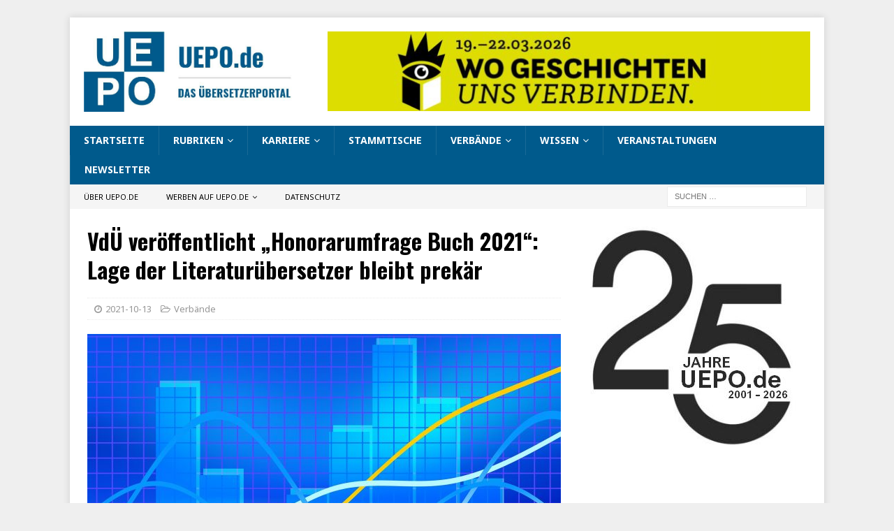

--- FILE ---
content_type: text/html; charset=UTF-8
request_url: https://uepo.de/2021/10/13/vdue-veroeffentlicht-honorarumfrage-buch-2021-lage-der-literaturuebersetzer-bleibt-prekaer/
body_size: 14785
content:
<!DOCTYPE html>
<html class="no-js mh-one-sb" lang="de">
<head>
<meta charset="UTF-8">
<meta name="viewport" content="width=device-width, initial-scale=1.0">
<link rel="profile" href="http://gmpg.org/xfn/11" />
<title>VdÜ veröffentlicht „Honorarumfrage Buch 2021“: Lage der Literaturübersetzer bleibt prekär &#8211; UEPO.de</title>
<meta name='robots' content='max-image-preview:large' />
<link rel='dns-prefetch' href='//fonts.googleapis.com' />
<link rel="alternate" type="application/rss+xml" title="UEPO.de &raquo; Feed" href="https://uepo.de/feed/" />
<link rel="alternate" type="application/rss+xml" title="UEPO.de &raquo; Kommentar-Feed" href="https://uepo.de/comments/feed/" />
<link rel="alternate" title="oEmbed (JSON)" type="application/json+oembed" href="https://uepo.de/wp-json/oembed/1.0/embed?url=https%3A%2F%2Fuepo.de%2F2021%2F10%2F13%2Fvdue-veroeffentlicht-honorarumfrage-buch-2021-lage-der-literaturuebersetzer-bleibt-prekaer%2F" />
<link rel="alternate" title="oEmbed (XML)" type="text/xml+oembed" href="https://uepo.de/wp-json/oembed/1.0/embed?url=https%3A%2F%2Fuepo.de%2F2021%2F10%2F13%2Fvdue-veroeffentlicht-honorarumfrage-buch-2021-lage-der-literaturuebersetzer-bleibt-prekaer%2F&#038;format=xml" />
<style id='wp-img-auto-sizes-contain-inline-css' type='text/css'>
img:is([sizes=auto i],[sizes^="auto," i]){contain-intrinsic-size:3000px 1500px}
/*# sourceURL=wp-img-auto-sizes-contain-inline-css */
</style>
<style id='wp-emoji-styles-inline-css' type='text/css'>

	img.wp-smiley, img.emoji {
		display: inline !important;
		border: none !important;
		box-shadow: none !important;
		height: 1em !important;
		width: 1em !important;
		margin: 0 0.07em !important;
		vertical-align: -0.1em !important;
		background: none !important;
		padding: 0 !important;
	}
/*# sourceURL=wp-emoji-styles-inline-css */
</style>
<style id='wp-block-library-inline-css' type='text/css'>
:root{--wp-block-synced-color:#7a00df;--wp-block-synced-color--rgb:122,0,223;--wp-bound-block-color:var(--wp-block-synced-color);--wp-editor-canvas-background:#ddd;--wp-admin-theme-color:#007cba;--wp-admin-theme-color--rgb:0,124,186;--wp-admin-theme-color-darker-10:#006ba1;--wp-admin-theme-color-darker-10--rgb:0,107,160.5;--wp-admin-theme-color-darker-20:#005a87;--wp-admin-theme-color-darker-20--rgb:0,90,135;--wp-admin-border-width-focus:2px}@media (min-resolution:192dpi){:root{--wp-admin-border-width-focus:1.5px}}.wp-element-button{cursor:pointer}:root .has-very-light-gray-background-color{background-color:#eee}:root .has-very-dark-gray-background-color{background-color:#313131}:root .has-very-light-gray-color{color:#eee}:root .has-very-dark-gray-color{color:#313131}:root .has-vivid-green-cyan-to-vivid-cyan-blue-gradient-background{background:linear-gradient(135deg,#00d084,#0693e3)}:root .has-purple-crush-gradient-background{background:linear-gradient(135deg,#34e2e4,#4721fb 50%,#ab1dfe)}:root .has-hazy-dawn-gradient-background{background:linear-gradient(135deg,#faaca8,#dad0ec)}:root .has-subdued-olive-gradient-background{background:linear-gradient(135deg,#fafae1,#67a671)}:root .has-atomic-cream-gradient-background{background:linear-gradient(135deg,#fdd79a,#004a59)}:root .has-nightshade-gradient-background{background:linear-gradient(135deg,#330968,#31cdcf)}:root .has-midnight-gradient-background{background:linear-gradient(135deg,#020381,#2874fc)}:root{--wp--preset--font-size--normal:16px;--wp--preset--font-size--huge:42px}.has-regular-font-size{font-size:1em}.has-larger-font-size{font-size:2.625em}.has-normal-font-size{font-size:var(--wp--preset--font-size--normal)}.has-huge-font-size{font-size:var(--wp--preset--font-size--huge)}.has-text-align-center{text-align:center}.has-text-align-left{text-align:left}.has-text-align-right{text-align:right}.has-fit-text{white-space:nowrap!important}#end-resizable-editor-section{display:none}.aligncenter{clear:both}.items-justified-left{justify-content:flex-start}.items-justified-center{justify-content:center}.items-justified-right{justify-content:flex-end}.items-justified-space-between{justify-content:space-between}.screen-reader-text{border:0;clip-path:inset(50%);height:1px;margin:-1px;overflow:hidden;padding:0;position:absolute;width:1px;word-wrap:normal!important}.screen-reader-text:focus{background-color:#ddd;clip-path:none;color:#444;display:block;font-size:1em;height:auto;left:5px;line-height:normal;padding:15px 23px 14px;text-decoration:none;top:5px;width:auto;z-index:100000}html :where(.has-border-color){border-style:solid}html :where([style*=border-top-color]){border-top-style:solid}html :where([style*=border-right-color]){border-right-style:solid}html :where([style*=border-bottom-color]){border-bottom-style:solid}html :where([style*=border-left-color]){border-left-style:solid}html :where([style*=border-width]){border-style:solid}html :where([style*=border-top-width]){border-top-style:solid}html :where([style*=border-right-width]){border-right-style:solid}html :where([style*=border-bottom-width]){border-bottom-style:solid}html :where([style*=border-left-width]){border-left-style:solid}html :where(img[class*=wp-image-]){height:auto;max-width:100%}:where(figure){margin:0 0 1em}html :where(.is-position-sticky){--wp-admin--admin-bar--position-offset:var(--wp-admin--admin-bar--height,0px)}@media screen and (max-width:600px){html :where(.is-position-sticky){--wp-admin--admin-bar--position-offset:0px}}

/*# sourceURL=wp-block-library-inline-css */
</style><style id='global-styles-inline-css' type='text/css'>
:root{--wp--preset--aspect-ratio--square: 1;--wp--preset--aspect-ratio--4-3: 4/3;--wp--preset--aspect-ratio--3-4: 3/4;--wp--preset--aspect-ratio--3-2: 3/2;--wp--preset--aspect-ratio--2-3: 2/3;--wp--preset--aspect-ratio--16-9: 16/9;--wp--preset--aspect-ratio--9-16: 9/16;--wp--preset--color--black: #000000;--wp--preset--color--cyan-bluish-gray: #abb8c3;--wp--preset--color--white: #ffffff;--wp--preset--color--pale-pink: #f78da7;--wp--preset--color--vivid-red: #cf2e2e;--wp--preset--color--luminous-vivid-orange: #ff6900;--wp--preset--color--luminous-vivid-amber: #fcb900;--wp--preset--color--light-green-cyan: #7bdcb5;--wp--preset--color--vivid-green-cyan: #00d084;--wp--preset--color--pale-cyan-blue: #8ed1fc;--wp--preset--color--vivid-cyan-blue: #0693e3;--wp--preset--color--vivid-purple: #9b51e0;--wp--preset--gradient--vivid-cyan-blue-to-vivid-purple: linear-gradient(135deg,rgb(6,147,227) 0%,rgb(155,81,224) 100%);--wp--preset--gradient--light-green-cyan-to-vivid-green-cyan: linear-gradient(135deg,rgb(122,220,180) 0%,rgb(0,208,130) 100%);--wp--preset--gradient--luminous-vivid-amber-to-luminous-vivid-orange: linear-gradient(135deg,rgb(252,185,0) 0%,rgb(255,105,0) 100%);--wp--preset--gradient--luminous-vivid-orange-to-vivid-red: linear-gradient(135deg,rgb(255,105,0) 0%,rgb(207,46,46) 100%);--wp--preset--gradient--very-light-gray-to-cyan-bluish-gray: linear-gradient(135deg,rgb(238,238,238) 0%,rgb(169,184,195) 100%);--wp--preset--gradient--cool-to-warm-spectrum: linear-gradient(135deg,rgb(74,234,220) 0%,rgb(151,120,209) 20%,rgb(207,42,186) 40%,rgb(238,44,130) 60%,rgb(251,105,98) 80%,rgb(254,248,76) 100%);--wp--preset--gradient--blush-light-purple: linear-gradient(135deg,rgb(255,206,236) 0%,rgb(152,150,240) 100%);--wp--preset--gradient--blush-bordeaux: linear-gradient(135deg,rgb(254,205,165) 0%,rgb(254,45,45) 50%,rgb(107,0,62) 100%);--wp--preset--gradient--luminous-dusk: linear-gradient(135deg,rgb(255,203,112) 0%,rgb(199,81,192) 50%,rgb(65,88,208) 100%);--wp--preset--gradient--pale-ocean: linear-gradient(135deg,rgb(255,245,203) 0%,rgb(182,227,212) 50%,rgb(51,167,181) 100%);--wp--preset--gradient--electric-grass: linear-gradient(135deg,rgb(202,248,128) 0%,rgb(113,206,126) 100%);--wp--preset--gradient--midnight: linear-gradient(135deg,rgb(2,3,129) 0%,rgb(40,116,252) 100%);--wp--preset--font-size--small: 13px;--wp--preset--font-size--medium: 20px;--wp--preset--font-size--large: 36px;--wp--preset--font-size--x-large: 42px;--wp--preset--spacing--20: 0.44rem;--wp--preset--spacing--30: 0.67rem;--wp--preset--spacing--40: 1rem;--wp--preset--spacing--50: 1.5rem;--wp--preset--spacing--60: 2.25rem;--wp--preset--spacing--70: 3.38rem;--wp--preset--spacing--80: 5.06rem;--wp--preset--shadow--natural: 6px 6px 9px rgba(0, 0, 0, 0.2);--wp--preset--shadow--deep: 12px 12px 50px rgba(0, 0, 0, 0.4);--wp--preset--shadow--sharp: 6px 6px 0px rgba(0, 0, 0, 0.2);--wp--preset--shadow--outlined: 6px 6px 0px -3px rgb(255, 255, 255), 6px 6px rgb(0, 0, 0);--wp--preset--shadow--crisp: 6px 6px 0px rgb(0, 0, 0);}:where(.is-layout-flex){gap: 0.5em;}:where(.is-layout-grid){gap: 0.5em;}body .is-layout-flex{display: flex;}.is-layout-flex{flex-wrap: wrap;align-items: center;}.is-layout-flex > :is(*, div){margin: 0;}body .is-layout-grid{display: grid;}.is-layout-grid > :is(*, div){margin: 0;}:where(.wp-block-columns.is-layout-flex){gap: 2em;}:where(.wp-block-columns.is-layout-grid){gap: 2em;}:where(.wp-block-post-template.is-layout-flex){gap: 1.25em;}:where(.wp-block-post-template.is-layout-grid){gap: 1.25em;}.has-black-color{color: var(--wp--preset--color--black) !important;}.has-cyan-bluish-gray-color{color: var(--wp--preset--color--cyan-bluish-gray) !important;}.has-white-color{color: var(--wp--preset--color--white) !important;}.has-pale-pink-color{color: var(--wp--preset--color--pale-pink) !important;}.has-vivid-red-color{color: var(--wp--preset--color--vivid-red) !important;}.has-luminous-vivid-orange-color{color: var(--wp--preset--color--luminous-vivid-orange) !important;}.has-luminous-vivid-amber-color{color: var(--wp--preset--color--luminous-vivid-amber) !important;}.has-light-green-cyan-color{color: var(--wp--preset--color--light-green-cyan) !important;}.has-vivid-green-cyan-color{color: var(--wp--preset--color--vivid-green-cyan) !important;}.has-pale-cyan-blue-color{color: var(--wp--preset--color--pale-cyan-blue) !important;}.has-vivid-cyan-blue-color{color: var(--wp--preset--color--vivid-cyan-blue) !important;}.has-vivid-purple-color{color: var(--wp--preset--color--vivid-purple) !important;}.has-black-background-color{background-color: var(--wp--preset--color--black) !important;}.has-cyan-bluish-gray-background-color{background-color: var(--wp--preset--color--cyan-bluish-gray) !important;}.has-white-background-color{background-color: var(--wp--preset--color--white) !important;}.has-pale-pink-background-color{background-color: var(--wp--preset--color--pale-pink) !important;}.has-vivid-red-background-color{background-color: var(--wp--preset--color--vivid-red) !important;}.has-luminous-vivid-orange-background-color{background-color: var(--wp--preset--color--luminous-vivid-orange) !important;}.has-luminous-vivid-amber-background-color{background-color: var(--wp--preset--color--luminous-vivid-amber) !important;}.has-light-green-cyan-background-color{background-color: var(--wp--preset--color--light-green-cyan) !important;}.has-vivid-green-cyan-background-color{background-color: var(--wp--preset--color--vivid-green-cyan) !important;}.has-pale-cyan-blue-background-color{background-color: var(--wp--preset--color--pale-cyan-blue) !important;}.has-vivid-cyan-blue-background-color{background-color: var(--wp--preset--color--vivid-cyan-blue) !important;}.has-vivid-purple-background-color{background-color: var(--wp--preset--color--vivid-purple) !important;}.has-black-border-color{border-color: var(--wp--preset--color--black) !important;}.has-cyan-bluish-gray-border-color{border-color: var(--wp--preset--color--cyan-bluish-gray) !important;}.has-white-border-color{border-color: var(--wp--preset--color--white) !important;}.has-pale-pink-border-color{border-color: var(--wp--preset--color--pale-pink) !important;}.has-vivid-red-border-color{border-color: var(--wp--preset--color--vivid-red) !important;}.has-luminous-vivid-orange-border-color{border-color: var(--wp--preset--color--luminous-vivid-orange) !important;}.has-luminous-vivid-amber-border-color{border-color: var(--wp--preset--color--luminous-vivid-amber) !important;}.has-light-green-cyan-border-color{border-color: var(--wp--preset--color--light-green-cyan) !important;}.has-vivid-green-cyan-border-color{border-color: var(--wp--preset--color--vivid-green-cyan) !important;}.has-pale-cyan-blue-border-color{border-color: var(--wp--preset--color--pale-cyan-blue) !important;}.has-vivid-cyan-blue-border-color{border-color: var(--wp--preset--color--vivid-cyan-blue) !important;}.has-vivid-purple-border-color{border-color: var(--wp--preset--color--vivid-purple) !important;}.has-vivid-cyan-blue-to-vivid-purple-gradient-background{background: var(--wp--preset--gradient--vivid-cyan-blue-to-vivid-purple) !important;}.has-light-green-cyan-to-vivid-green-cyan-gradient-background{background: var(--wp--preset--gradient--light-green-cyan-to-vivid-green-cyan) !important;}.has-luminous-vivid-amber-to-luminous-vivid-orange-gradient-background{background: var(--wp--preset--gradient--luminous-vivid-amber-to-luminous-vivid-orange) !important;}.has-luminous-vivid-orange-to-vivid-red-gradient-background{background: var(--wp--preset--gradient--luminous-vivid-orange-to-vivid-red) !important;}.has-very-light-gray-to-cyan-bluish-gray-gradient-background{background: var(--wp--preset--gradient--very-light-gray-to-cyan-bluish-gray) !important;}.has-cool-to-warm-spectrum-gradient-background{background: var(--wp--preset--gradient--cool-to-warm-spectrum) !important;}.has-blush-light-purple-gradient-background{background: var(--wp--preset--gradient--blush-light-purple) !important;}.has-blush-bordeaux-gradient-background{background: var(--wp--preset--gradient--blush-bordeaux) !important;}.has-luminous-dusk-gradient-background{background: var(--wp--preset--gradient--luminous-dusk) !important;}.has-pale-ocean-gradient-background{background: var(--wp--preset--gradient--pale-ocean) !important;}.has-electric-grass-gradient-background{background: var(--wp--preset--gradient--electric-grass) !important;}.has-midnight-gradient-background{background: var(--wp--preset--gradient--midnight) !important;}.has-small-font-size{font-size: var(--wp--preset--font-size--small) !important;}.has-medium-font-size{font-size: var(--wp--preset--font-size--medium) !important;}.has-large-font-size{font-size: var(--wp--preset--font-size--large) !important;}.has-x-large-font-size{font-size: var(--wp--preset--font-size--x-large) !important;}
/*# sourceURL=global-styles-inline-css */
</style>

<style id='classic-theme-styles-inline-css' type='text/css'>
/*! This file is auto-generated */
.wp-block-button__link{color:#fff;background-color:#32373c;border-radius:9999px;box-shadow:none;text-decoration:none;padding:calc(.667em + 2px) calc(1.333em + 2px);font-size:1.125em}.wp-block-file__button{background:#32373c;color:#fff;text-decoration:none}
/*# sourceURL=/wp-includes/css/classic-themes.min.css */
</style>
<link rel='stylesheet' id='mh-magazine-css' href='https://uepo.de/wp-content/themes/mh-magazine/style.css?ver=3.8.5' type='text/css' media='all' />
<link rel='stylesheet' id='mh-font-awesome-css' href='https://uepo.de/wp-content/themes/mh-magazine/includes/font-awesome.min.css' type='text/css' media='all' />
<link rel='stylesheet' id='mh-google-fonts-css' href='https://fonts.googleapis.com/css?family=Noto+Sans:300,400,400italic,600,700%7cOswald:300,400,400italic,600,700' type='text/css' media='all' />
<link rel='stylesheet' id='jquery-lazyloadxt-spinner-css-css' href='//uepo.de/wp-content/plugins/a3-lazy-load/assets/css/jquery.lazyloadxt.spinner.css?ver=6.9' type='text/css' media='all' />
<script type="text/javascript" src="https://uepo.de/wp-includes/js/jquery/jquery.min.js?ver=3.7.1" id="jquery-core-js"></script>
<script type="text/javascript" src="https://uepo.de/wp-includes/js/jquery/jquery-migrate.min.js?ver=3.4.1" id="jquery-migrate-js"></script>
<script type="text/javascript" src="https://uepo.de/wp-content/themes/mh-magazine/js/scripts.js?ver=3.8.5" id="mh-scripts-js"></script>
<link rel="https://api.w.org/" href="https://uepo.de/wp-json/" /><link rel="alternate" title="JSON" type="application/json" href="https://uepo.de/wp-json/wp/v2/posts/27158" /><link rel="EditURI" type="application/rsd+xml" title="RSD" href="https://uepo.de/xmlrpc.php?rsd" />
<meta name="generator" content="WordPress 6.9" />
<link rel="canonical" href="https://uepo.de/2021/10/13/vdue-veroeffentlicht-honorarumfrage-buch-2021-lage-der-literaturuebersetzer-bleibt-prekaer/" />
<link rel='shortlink' href='https://uepo.de/?p=27158' />
<style type="text/css">
.mh-navigation li:hover, .mh-navigation ul li:hover > ul, .mh-main-nav-wrap, .mh-main-nav, .mh-social-nav li a:hover, .entry-tags li, .mh-slider-caption, .mh-widget-layout8 .mh-widget-title .mh-footer-widget-title-inner, .mh-widget-col-1 .mh-slider-caption, .mh-widget-col-1 .mh-posts-lineup-caption, .mh-carousel-layout1, .mh-spotlight-widget, .mh-social-widget li a, .mh-author-bio-widget, .mh-footer-widget .mh-tab-comment-excerpt, .mh-nip-item:hover .mh-nip-overlay, .mh-widget .tagcloud a, .mh-footer-widget .tagcloud a, .mh-footer, .mh-copyright-wrap, input[type=submit]:hover, #infinite-handle span:hover { background: #005a8c; }
.mh-extra-nav-bg { background: rgba(0, 90, 140, 0.2); }
.mh-slider-caption, .mh-posts-stacked-title, .mh-posts-lineup-caption { background: #005a8c; background: rgba(0, 90, 140, 0.8); }
@media screen and (max-width: 900px) { #mh-mobile .mh-slider-caption, #mh-mobile .mh-posts-lineup-caption { background: rgba(0, 90, 140, 1); } }
.slicknav_menu, .slicknav_nav ul, #mh-mobile .mh-footer-widget .mh-posts-stacked-overlay { border-color: #005a8c; }
.mh-copyright, .mh-copyright a { color: #fff; }
.mh-widget-layout4 .mh-widget-title { background: #005a8c; background: rgba(0, 90, 140, 0.6); }
.mh-preheader, .mh-wide-layout .mh-subheader, .mh-ticker-title, .mh-main-nav li:hover, .mh-footer-nav, .slicknav_menu, .slicknav_btn, .slicknav_nav .slicknav_item:hover, .slicknav_nav a:hover, .mh-back-to-top, .mh-subheading, .entry-tags .fa, .entry-tags li:hover, .mh-widget-layout2 .mh-widget-title, .mh-widget-layout4 .mh-widget-title-inner, .mh-widget-layout4 .mh-footer-widget-title, .mh-widget-layout5 .mh-widget-title-inner, .mh-widget-layout6 .mh-widget-title, #mh-mobile .flex-control-paging li a.flex-active, .mh-image-caption, .mh-carousel-layout1 .mh-carousel-caption, .mh-tab-button.active, .mh-tab-button.active:hover, .mh-footer-widget .mh-tab-button.active, .mh-social-widget li:hover a, .mh-footer-widget .mh-social-widget li a, .mh-footer-widget .mh-author-bio-widget, .tagcloud a:hover, .mh-widget .tagcloud a:hover, .mh-footer-widget .tagcloud a:hover, .mh-posts-stacked-item .mh-meta, .page-numbers:hover, .mh-loop-pagination .current, .mh-comments-pagination .current, .pagelink, a:hover .pagelink, input[type=submit], #infinite-handle span { background: #005a8c; }
.mh-main-nav-wrap .slicknav_nav ul, blockquote, .mh-widget-layout1 .mh-widget-title, .mh-widget-layout3 .mh-widget-title, .mh-widget-layout5 .mh-widget-title, .mh-widget-layout8 .mh-widget-title:after, #mh-mobile .mh-slider-caption, .mh-carousel-layout1, .mh-spotlight-widget, .mh-author-bio-widget, .mh-author-bio-title, .mh-author-bio-image-frame, .mh-video-widget, .mh-tab-buttons, textarea:hover, input[type=text]:hover, input[type=email]:hover, input[type=tel]:hover, input[type=url]:hover { border-color: #005a8c; }
.mh-dropcap, .mh-carousel-layout1 .flex-direction-nav a, .mh-carousel-layout2 .mh-carousel-caption, .mh-posts-digest-small-category, .mh-posts-lineup-more, .bypostauthor .fn:after, .mh-comment-list .comment-reply-link:before, #respond #cancel-comment-reply-link:before { color: #005a8c; }
.entry-content a { color: #005a8c; }
</style>
<!--[if lt IE 9]>
<script src="https://uepo.de/wp-content/themes/mh-magazine/js/css3-mediaqueries.js"></script>
<![endif]-->
<style type="text/css">
.entry-content { font-size: 16px; font-size: 1rem; }
h1, h2, h3, h4, h5, h6, .mh-custom-posts-small-title { font-family: "Oswald", sans-serif; }
body { font-family: "Noto Sans", sans-serif; }
</style>
<style type="text/css" id="custom-background-css">
body.custom-background { background-color: #efefef; }
</style>
	<link rel="icon" href="https://uepo.de/wp-content/uploads/2019/12/cropped-uepo-logo_2020_278x278-32x32.jpg" sizes="32x32" />
<link rel="icon" href="https://uepo.de/wp-content/uploads/2019/12/cropped-uepo-logo_2020_278x278-192x192.jpg" sizes="192x192" />
<link rel="apple-touch-icon" href="https://uepo.de/wp-content/uploads/2019/12/cropped-uepo-logo_2020_278x278-180x180.jpg" />
<meta name="msapplication-TileImage" content="https://uepo.de/wp-content/uploads/2019/12/cropped-uepo-logo_2020_278x278-270x270.jpg" />
</head>
<body id="mh-mobile" class="wp-singular post-template-default single single-post postid-27158 single-format-standard custom-background wp-custom-logo wp-theme-mh-magazine mh-boxed-layout mh-right-sb mh-loop-layout1 mh-widget-layout5" itemscope="itemscope" itemtype="http://schema.org/WebPage">
<div class="mh-container mh-container-outer">
<div class="mh-header-nav-mobile clearfix"></div>
<header class="mh-header" itemscope="itemscope" itemtype="http://schema.org/WPHeader">
	<div class="mh-container mh-container-inner clearfix">
		<div class="mh-custom-header clearfix">
<div class="mh-header-columns mh-row clearfix">
<div class="mh-col-1-3 mh-site-identity">
<div class="mh-site-logo" role="banner" itemscope="itemscope" itemtype="http://schema.org/Brand">
<a href="https://uepo.de/" class="custom-logo-link" rel="home"><img width="731" height="279" src="https://uepo.de/wp-content/uploads/2019/12/cropped-uepo-logo_2020_794x279.jpg" class="custom-logo" alt="UEPO.de" decoding="async" fetchpriority="high" /></a></div>
</div>
<aside class="mh-col-2-3 mh-header-widget-2">
<div id="custom_html-200" class="widget_text mh-widget mh-header-2 widget_custom_html"><div class="textwidget custom-html-widget"><a href="https://uepo.de/2025/11/18/fokusthema-statt-gastland-leipziger-buchmesse-2026-stellt-literatur-des-donauraums-vor/"><img class="lazy lazy-hidden" src="//uepo.de/wp-content/plugins/a3-lazy-load/assets/images/lazy_placeholder.gif" data-lazy-type="image" data-src="https://uepo.de/wp-content/uploads/2025/12/leipziger_buchmesse_2026_wo_geschichten_uns_verbinden.jpg" alt="Leipziger Buchmesse"/><noscript><img src="https://uepo.de/wp-content/uploads/2025/12/leipziger_buchmesse_2026_wo_geschichten_uns_verbinden.jpg" alt="Leipziger Buchmesse"/></noscript></a></div></div></aside>
</div>
</div>
	</div>
	<div class="mh-main-nav-wrap">
		<nav class="mh-navigation mh-main-nav mh-container mh-container-inner clearfix" itemscope="itemscope" itemtype="http://schema.org/SiteNavigationElement">
			<div class="menu-hauptmenue-container"><ul id="menu-hauptmenue" class="menu"><li id="menu-item-1798" class="menu-item menu-item-type-custom menu-item-object-custom menu-item-home menu-item-1798"><a href="https://uepo.de/">Startseite</a></li>
<li id="menu-item-23531" class="menu-item menu-item-type-post_type menu-item-object-page menu-item-has-children menu-item-23531"><a href="https://uepo.de/rubriken/">Rubriken</a>
<ul class="sub-menu">
	<li id="menu-item-23538" class="menu-item menu-item-type-taxonomy menu-item-object-category menu-item-23538"><a href="https://uepo.de/category/politik/">Politik</a></li>
	<li id="menu-item-23554" class="menu-item menu-item-type-taxonomy menu-item-object-category menu-item-23554"><a href="https://uepo.de/category/verschiedenes/">Verschiedenes</a></li>
	<li id="menu-item-23540" class="menu-item menu-item-type-taxonomy menu-item-object-category menu-item-23540"><a href="https://uepo.de/category/werkzeuge/">Werkzeuge</a></li>
	<li id="menu-item-23535" class="menu-item menu-item-type-taxonomy menu-item-object-category current-post-ancestor current-menu-parent current-post-parent menu-item-23535"><a href="https://uepo.de/category/verbande/">Verbände</a></li>
	<li id="menu-item-23539" class="menu-item menu-item-type-taxonomy menu-item-object-category menu-item-23539"><a href="https://uepo.de/category/unternehmen/">Unternehmen</a></li>
	<li id="menu-item-23533" class="menu-item menu-item-type-taxonomy menu-item-object-category menu-item-23533"><a href="https://uepo.de/category/literaturubersetzung/">Literaturübersetzung</a></li>
	<li id="menu-item-23537" class="menu-item menu-item-type-taxonomy menu-item-object-category menu-item-23537"><a href="https://uepo.de/category/deutsche-sprache/">Deutsche Sprache</a></li>
	<li id="menu-item-23534" class="menu-item menu-item-type-taxonomy menu-item-object-category menu-item-23534"><a href="https://uepo.de/category/veranstaltungen/">Veranstaltungen</a></li>
	<li id="menu-item-23543" class="menu-item menu-item-type-taxonomy menu-item-object-category menu-item-23543"><a href="https://uepo.de/category/dialogdolmetschen/">Dialogdolmetschen</a></li>
	<li id="menu-item-23532" class="menu-item menu-item-type-taxonomy menu-item-object-category menu-item-23532"><a href="https://uepo.de/category/ausbildungstudium/">Ausbildung/Studium</a></li>
	<li id="menu-item-23551" class="menu-item menu-item-type-taxonomy menu-item-object-category menu-item-23551"><a href="https://uepo.de/category/maschinelle-ubersetzung/">Maschinelle Übersetzung</a></li>
	<li id="menu-item-23541" class="menu-item menu-item-type-taxonomy menu-item-object-category menu-item-23541"><a href="https://uepo.de/category/wissenschaft/">Wissenschaft</a></li>
	<li id="menu-item-23545" class="menu-item menu-item-type-taxonomy menu-item-object-category menu-item-23545"><a href="https://uepo.de/category/gerichtsdolmetscher/">Gerichtsdolmetschen</a></li>
	<li id="menu-item-23549" class="menu-item menu-item-type-taxonomy menu-item-object-category menu-item-23549"><a href="https://uepo.de/category/geschichte/">Geschichte</a></li>
	<li id="menu-item-23553" class="menu-item menu-item-type-taxonomy menu-item-object-category menu-item-23553"><a href="https://uepo.de/category/terminologie/">Terminologie</a></li>
	<li id="menu-item-23542" class="menu-item menu-item-type-taxonomy menu-item-object-category menu-item-23542"><a href="https://uepo.de/category/worterbucher/">Wörterbücher</a></li>
	<li id="menu-item-23546" class="menu-item menu-item-type-taxonomy menu-item-object-category menu-item-23546"><a href="https://uepo.de/category/eu/">EU</a></li>
	<li id="menu-item-23550" class="menu-item menu-item-type-taxonomy menu-item-object-category menu-item-23550"><a href="https://uepo.de/category/lokalisierung/">Lokalisierung</a></li>
	<li id="menu-item-23547" class="menu-item menu-item-type-taxonomy menu-item-object-category menu-item-23547"><a href="https://uepo.de/category/ferndolmetschen/">Ferndolmetschen</a></li>
</ul>
</li>
<li id="menu-item-3507" class="menu-item menu-item-type-post_type menu-item-object-page menu-item-has-children menu-item-3507"><a href="https://uepo.de/karriere/">Karriere</a>
<ul class="sub-menu">
	<li id="menu-item-3512" class="menu-item menu-item-type-post_type menu-item-object-page menu-item-3512"><a href="https://uepo.de/praktikum/">Praktikum</a></li>
	<li id="menu-item-3513" class="menu-item menu-item-type-post_type menu-item-object-page menu-item-3513"><a href="https://uepo.de/trainee-programme/">Trainee-Programme</a></li>
	<li id="menu-item-3508" class="menu-item menu-item-type-post_type menu-item-object-page menu-item-3508"><a href="https://uepo.de/erfolgsratgeber/">Erfolgsratgeber</a></li>
	<li id="menu-item-3511" class="menu-item menu-item-type-post_type menu-item-object-page menu-item-3511"><a href="https://uepo.de/ausbildungstudium/">Ausbildung/Studium</a></li>
	<li id="menu-item-3514" class="menu-item menu-item-type-post_type menu-item-object-page menu-item-3514"><a href="https://uepo.de/karriere/">Lohnt sich das?</a></li>
</ul>
</li>
<li id="menu-item-2062" class="menu-item menu-item-type-post_type menu-item-object-page current-post-parent menu-item-2062"><a href="https://uepo.de/stammtische/">Stammtische</a></li>
<li id="menu-item-1818" class="menu-item menu-item-type-post_type menu-item-object-page menu-item-has-children menu-item-1818"><a href="https://uepo.de/berufsverbande/">Verbände</a>
<ul class="sub-menu">
	<li id="menu-item-16040" class="menu-item menu-item-type-post_type menu-item-object-page menu-item-16040"><a href="https://uepo.de/berufsverbande/">Berufsverbände</a></li>
	<li id="menu-item-35593" class="menu-item menu-item-type-post_type menu-item-object-page menu-item-35593"><a href="https://uepo.de/aticom/">ATICOM-Archiv</a></li>
	<li id="menu-item-3515" class="menu-item menu-item-type-post_type menu-item-object-page menu-item-3515"><a href="https://uepo.de/zeitschriften/">Zeitschriften</a></li>
</ul>
</li>
<li id="menu-item-37785" class="menu-item menu-item-type-post_type menu-item-object-page menu-item-has-children menu-item-37785"><a href="https://uepo.de/wissen/">Wissen</a>
<ul class="sub-menu">
	<li id="menu-item-37976" class="menu-item menu-item-type-post_type menu-item-object-page menu-item-37976"><a href="https://uepo.de/rechtssprache-seminare/">Rechtssprache-Seminare</a></li>
	<li id="menu-item-37109" class="menu-item menu-item-type-post_type menu-item-object-page menu-item-37109"><a href="https://uepo.de/sprachkuerzel/">Sprachenkürzel</a></li>
	<li id="menu-item-37786" class="menu-item menu-item-type-post_type menu-item-object-page menu-item-37786"><a href="https://uepo.de/uebersetzerpreise/">Übersetzerpreise</a></li>
	<li id="menu-item-37789" class="menu-item menu-item-type-post_type menu-item-object-page menu-item-37789"><a href="https://uepo.de/liste-sprachmuseen/">Sprachmuseen</a></li>
</ul>
</li>
<li id="menu-item-15486" class="menu-item menu-item-type-post_type menu-item-object-page menu-item-15486"><a href="https://uepo.de/veranstaltungskalender/">Veranstaltungen</a></li>
<li id="menu-item-40760" class="menu-item menu-item-type-post_type menu-item-object-page menu-item-40760"><a href="https://uepo.de/newsletter/">Newsletter</a></li>
</ul></div>		</nav>
	</div>
	</header>
	<div class="mh-subheader">
		<div class="mh-container mh-container-inner mh-row clearfix">
							<div class="mh-header-bar-content mh-header-bar-bottom-left mh-col-2-3 clearfix">
											<nav class="mh-navigation mh-header-nav mh-header-nav-bottom clearfix" itemscope="itemscope" itemtype="http://schema.org/SiteNavigationElement">
							<div class="menu-menue-kopfzeile-container"><ul id="menu-menue-kopfzeile" class="menu"><li id="menu-item-13121" class="menu-item menu-item-type-post_type menu-item-object-page menu-item-13121"><a href="https://uepo.de/ueber-uepo-de/">Über UEPO.de</a></li>
<li id="menu-item-13122" class="menu-item menu-item-type-post_type menu-item-object-page menu-item-has-children menu-item-13122"><a href="https://uepo.de/werben-auf-uepo-de/">Werben auf UEPO.de</a>
<ul class="sub-menu">
	<li id="menu-item-13129" class="menu-item menu-item-type-post_type menu-item-object-page menu-item-13129"><a href="https://uepo.de/bannerwerbung/">Bannerwerbung</a></li>
	<li id="menu-item-13131" class="menu-item menu-item-type-post_type menu-item-object-page menu-item-13131"><a href="https://uepo.de/stellenanzeigen/">Stellenanzeigen</a></li>
	<li id="menu-item-13130" class="menu-item menu-item-type-post_type menu-item-object-page menu-item-13130"><a href="https://uepo.de/einzeluebersetzer/">Einzelübersetzer</a></li>
</ul>
</li>
<li id="menu-item-13142" class="menu-item menu-item-type-post_type menu-item-object-page menu-item-privacy-policy menu-item-13142"><a rel="privacy-policy" href="https://uepo.de/datenschutz/">Datenschutz</a></li>
</ul></div>						</nav>
									</div>
										<div class="mh-header-bar-content mh-header-bar-bottom-right mh-col-1-3 clearfix">
											<aside class="mh-header-search mh-header-search-bottom">
							<form role="search" method="get" class="search-form" action="https://uepo.de/">
				<label>
					<span class="screen-reader-text">Suche nach:</span>
					<input type="search" class="search-field" placeholder="Suchen …" value="" name="s" />
				</label>
				<input type="submit" class="search-submit" value="Suchen" />
			</form>						</aside>
									</div>
					</div>
	</div>
<div class="mh-wrapper clearfix">
	<div class="mh-main clearfix">
		<div id="main-content" class="mh-content" role="main" itemprop="mainContentOfPage"><article id="post-27158" class="post-27158 post type-post status-publish format-standard has-post-thumbnail hentry category-verbande">
	<header class="entry-header clearfix"><h1 class="entry-title">VdÜ veröffentlicht „Honorarumfrage Buch 2021“: Lage der Literaturübersetzer bleibt prekär</h1><div class="mh-meta entry-meta">
<span class="entry-meta-date updated"><i class="fa fa-clock-o"></i><a href="https://uepo.de/2021/10/">2021-10-13</a></span>
<span class="entry-meta-categories"><i class="fa fa-folder-open-o"></i><a href="https://uepo.de/category/verbande/" rel="category tag">Verbände</a></span>
</div>
	</header>
		<div class="entry-content clearfix">
<figure class="entry-thumbnail">
<img src="https://uepo.de/wp-content/uploads/2021/10/statistik_gerd_altmann_pixabay-orig-e1634198457755-678x381.jpg" alt="Statistik" title="statistik_gerd_altmann_pixabay orig" />
<figcaption class="wp-caption-text">Bild: Gerd Altmann / Pixabay</figcaption>
</figure>
<p>Der Literaturübersetzerverband <strong>VdÜ</strong> fragt bei seinen Mitgliedern in regelmäßigen Abständen anonymisiert Vertragsbedingungen ab. Jetzt wurde die „Honorarumfrage Buch 2021“ veröffentlicht, die einen Überblick über Normseitenhonorare sowie Absatz- und Lizenzbeteiligungen für den Zeitraum 2019 bis 2020 gibt. Dafür wurden 1.172 Verlagsverträge ausgewertet.</p>
<h3>Normseitenhonorare nicht gestiegen, Inflation führt zu Einkommensverlusten</h3>
<p>Die Ergebnisse werden vom Verband selbst wie folgt zusammengefasst:</p>
<p style="padding-left: 40px;">Die Normseitenhonorare für Literaturübersetzungen sind 2019/2020 erneut nicht gestiegen, die wachsende Inflation in Coronazeiten bringt den Literaturübersetzenden einen spürbaren Einkommensverlust. Mit 18,73 € liegt das Durchschnittshonorar inflationsbereinigt rund 3,50 € niedriger als vor zwanzig Jahren und hat damit seither fast 16 Prozent seiner Kaufkraft eingebüßt.</p>
<p style="padding-left: 40px;">Die Mindestvorgaben der Gemeinsamen Vergütungsregeln, die der VdÜ 2014 mit mehreren Verlagen abgeschlossen hat, erfüllen knapp 10 Prozent der Verträge, das sind rund 2 Prozent mehr als 2019.</p>
<p style="padding-left: 40px;">Nach § 32 Urheberrechtsgesetz haben Übersetzerinnen und Übersetzer Anspruch auf eine angemessene Vergütung. Der Bundesgerichtshof konkretisierte diesen Anspruch in mehreren Urteilen, in denen er Mindestsätze und Mindestschwellen für eine Beteiligung an Verkaufs- und Nebenrechtserlösen festlegte. Nach wie vor jedoch werden diese Regelungen von vielen Verlagen systematisch unterlaufen. Von gemeldeten 1.126 Verträgen unterschreiten 455 (41 Prozent) die Mindestvorgaben des BGH für die Absatzbeteiligung (Hardcover-Erstausgabe), in der Taschenbuch-Zweitverwertung sind es 40 Prozent.</p>
<figure id="attachment_27161" aria-describedby="caption-attachment-27161" style="width: 670px" class="wp-caption alignnone"><img decoding="async" class="lazy lazy-hidden size-full wp-image-27161" src="//uepo.de/wp-content/plugins/a3-lazy-load/assets/images/lazy_placeholder.gif" data-lazy-type="image" data-src="https://uepo.de/wp-content/uploads/2021/10/vdue-umfrage_2021_seitenhonorare.jpg" alt="VdÜ" width="670" height="314" /><noscript><img decoding="async" class="size-full wp-image-27161" src="https://uepo.de/wp-content/uploads/2021/10/vdue-umfrage_2021_seitenhonorare.jpg" alt="VdÜ" width="670" height="314" /></noscript><figcaption id="caption-attachment-27161" class="wp-caption-text">Das Diagramm veranschaulicht die Verteilung der Normseitenhonorare. So zeigt der höchste Balken, dass 138 der 1.172 ausgewerteten Verträge zu einem Seitenpreis von 20,00 Euro abgeschlossen wurden. &#8211; Bild: VdÜ</figcaption></figure>
<h3>Jahresgewinn von 19.311 Euro entspricht der Hälfte des Durchschnittseinkommens</h3>
<p>In der Analyse heißt es weiter:</p>
<p style="padding-left: 40px;">Aufgrund der niedrigen Seitenhonorare und Beteiligungen können Übersetzerinnen und Übersetzer mit einem durchschnittlichen Jahresgewinn von 19.311 Euro (Zahl: Künstlersozialkasse) nur knapp die Hälfte des bundesdeutschen Durchschnittseinkommens erwirtschaften. Damit sind sie auch im Alter akut armutsgefährdet.</p>
<p style="padding-left: 40px;">Dass die Übersetzerzunft viel für ihre Sichtbarkeit tut, wirkt sich unbestritten positiv auf die Übersetzernennung aus. Die prekäre Lage der Betroffenen erfordert aber weitere Maßnahmen, etwa im Bereich der staatlichen Übersetzerförderung. Auch branchenweite Vergütungsregeln und ein Verbandsklagerecht könnten dem Trend sinkender Einkommen entgegenwirken.</p>
<h3>VdÜ kämpft weiter für angemessene Honorare</h3>
<p><strong>Marieke Heimburger</strong> ist seit Juni 2021 die 1. Vorsitzende des VdÜ. Sie kommentiert:</p>
<figure id="attachment_27160" aria-describedby="caption-attachment-27160" style="width: 250px" class="wp-caption alignright"><img decoding="async" class="lazy lazy-hidden size-full wp-image-27160" src="//uepo.de/wp-content/plugins/a3-lazy-load/assets/images/lazy_placeholder.gif" data-lazy-type="image" data-src="https://uepo.de/wp-content/uploads/2021/10/marieke_heimburger_ebba_drolshagen_250.jpg" alt="Marieke Heimburger" width="250" height="370" /><noscript><img decoding="async" class="size-full wp-image-27160" src="https://uepo.de/wp-content/uploads/2021/10/marieke_heimburger_ebba_drolshagen_250.jpg" alt="Marieke Heimburger" width="250" height="370" /></noscript><figcaption id="caption-attachment-27160" class="wp-caption-text">Marieke Heimburger &#8211; Bild: Ebba Drolshagen</figcaption></figure>
<p style="padding-left: 40px;">Die große Vielfalt der Weltliteratur erschließt sich der deutschen Leserschaft durch Übersetzungen. Sie sind ein wichtiger Bestandteil der Kulturlandschaft und der Buchbranche. Leider wird die Arbeit der Übersetzerinnen und Übersetzer nicht angemessen entlohnt.</p>
<p style="padding-left: 40px;">Wie die neuste VdÜ-Honorarumfrage zeigt, sind die Normseitenhonorare in den letzten beiden Jahren im Schnitt um gerade einmal 1 Cent auf 18,73 Euro gestiegen. Angesichts der hohen Inflationsrate ist das besonders bitter. Seit 2001 hat das durchschnittliche Seitenhonorar fast 16 Prozent seiner Kaufkraft eingebüßt.</p>
<p style="padding-left: 40px;">Leider hat es der Gesetzgeber versäumt, die schwache Verhandlungsposition der Übersetzerinnen und Übersetzer gegenüber den Verlagen zu stärken. Ein Verbandsklagerecht, branchenweite Vergütungsregeln und eine staatliche Übersetzungsförderung, die auch den Übersetzenden zugutekommt, könnten die prekäre Lage der Zunft verbessern und stehen daher weiterhin auf der Agenda des VdÜ.</p>
<figure id="attachment_27162" aria-describedby="caption-attachment-27162" style="width: 670px" class="wp-caption alignnone"><img decoding="async" class="lazy lazy-hidden size-full wp-image-27162" src="//uepo.de/wp-content/plugins/a3-lazy-load/assets/images/lazy_placeholder.gif" data-lazy-type="image" data-src="https://uepo.de/wp-content/uploads/2021/10/vdue-umfrage_2021_ausgangssprachen.jpg" alt="VdÜ-Umfrage" width="670" height="398" /><noscript><img decoding="async" class="size-full wp-image-27162" src="https://uepo.de/wp-content/uploads/2021/10/vdue-umfrage_2021_ausgangssprachen.jpg" alt="VdÜ-Umfrage" width="670" height="398" /></noscript><figcaption id="caption-attachment-27162" class="wp-caption-text">Immer wieder interessant: die prozentuale Verteilung der Ausgangssprachen. &#8211; Bild: VdÜ</figcaption></figure>
<p>Die vollständige Auswertung der Honorarumfrage zu Buchübersetzungen hat der VdÜ auf elf Seiten zusammengestellt und mit zahlreichen Tabellen und Diagrammen versehen.</p>
<h4>Weiterführende Links</h4>
<ul>
<li><a href="https://literaturuebersetzer.de/site/assets/files/1323/honorarumfrage_2019-2020_final.pdf" target="_blank" rel="noopener">Honorarumfrage Buch 2021 &#8211; Verlagsverträge 2019 und 2020</a> (PDF, 11 Seiten)</li>
<li>Definition <a href="https://literaturuebersetzer.de/berufspraktisches/rechtliches/normseite/" target="_blank" rel="noopener">Normseite</a> für Literaturübersetzer</li>
</ul>
<p><span style="color: #808080;">rs</span></p>
<p>&nbsp;</p>
	</div></article><nav class="mh-post-nav mh-row clearfix" itemscope="itemscope" itemtype="http://schema.org/SiteNavigationElement">
<div class="mh-col-1-2 mh-post-nav-item mh-post-nav-prev">
<a href="https://uepo.de/2021/10/12/fuenfzehn-jahre-alte-bibel-in-gerechter-sprache-soll-neu-uebersetzt-werden/" rel="prev"><img width="80" height="60" src="//uepo.de/wp-content/plugins/a3-lazy-load/assets/images/lazy_placeholder.gif" data-lazy-type="image" data-src="https://uepo.de/wp-content/uploads/2021/10/bibel_in_gerechter_sprache_2-0_1400-e1634523308884-80x60.jpg" class="lazy lazy-hidden attachment-mh-magazine-small size-mh-magazine-small wp-post-image" alt="Bibel in gerechter Sprache" decoding="async" loading="lazy" srcset="" data-srcset="https://uepo.de/wp-content/uploads/2021/10/bibel_in_gerechter_sprache_2-0_1400-e1634523308884-80x60.jpg 80w, https://uepo.de/wp-content/uploads/2021/10/bibel_in_gerechter_sprache_2-0_1400-e1634523308884-678x509.jpg 678w, https://uepo.de/wp-content/uploads/2021/10/bibel_in_gerechter_sprache_2-0_1400-e1634523308884-326x245.jpg 326w" sizes="auto, (max-width: 80px) 100vw, 80px" /><noscript><img width="80" height="60" src="https://uepo.de/wp-content/uploads/2021/10/bibel_in_gerechter_sprache_2-0_1400-e1634523308884-80x60.jpg" class="attachment-mh-magazine-small size-mh-magazine-small wp-post-image" alt="Bibel in gerechter Sprache" decoding="async" loading="lazy" srcset="https://uepo.de/wp-content/uploads/2021/10/bibel_in_gerechter_sprache_2-0_1400-e1634523308884-80x60.jpg 80w, https://uepo.de/wp-content/uploads/2021/10/bibel_in_gerechter_sprache_2-0_1400-e1634523308884-678x509.jpg 678w, https://uepo.de/wp-content/uploads/2021/10/bibel_in_gerechter_sprache_2-0_1400-e1634523308884-326x245.jpg 326w" sizes="auto, (max-width: 80px) 100vw, 80px" /></noscript><span>Vorheriger</span><p>Fünfzehn Jahre alte „Bibel in gerechter Sprache“ soll neu übersetzt werden</p></a></div>
<div class="mh-col-1-2 mh-post-nav-item mh-post-nav-next">
<a href="https://uepo.de/2021/10/14/tagung-in-berlin-wie-deutsch-ist-jiddisch/" rel="next"><img width="80" height="60" src="//uepo.de/wp-content/plugins/a3-lazy-load/assets/images/lazy_placeholder.gif" data-lazy-type="image" data-src="https://uepo.de/wp-content/uploads/2021/10/wie_deutsch_ist_jiddisch-e1634349847968-80x60.jpg" class="lazy lazy-hidden attachment-mh-magazine-small size-mh-magazine-small wp-post-image" alt="Wie deutsch ist Jiddisch?" decoding="async" loading="lazy" srcset="" data-srcset="https://uepo.de/wp-content/uploads/2021/10/wie_deutsch_ist_jiddisch-e1634349847968-80x60.jpg 80w, https://uepo.de/wp-content/uploads/2021/10/wie_deutsch_ist_jiddisch-e1634349847968-678x509.jpg 678w, https://uepo.de/wp-content/uploads/2021/10/wie_deutsch_ist_jiddisch-e1634349847968-326x245.jpg 326w" sizes="auto, (max-width: 80px) 100vw, 80px" /><noscript><img width="80" height="60" src="https://uepo.de/wp-content/uploads/2021/10/wie_deutsch_ist_jiddisch-e1634349847968-80x60.jpg" class="attachment-mh-magazine-small size-mh-magazine-small wp-post-image" alt="Wie deutsch ist Jiddisch?" decoding="async" loading="lazy" srcset="https://uepo.de/wp-content/uploads/2021/10/wie_deutsch_ist_jiddisch-e1634349847968-80x60.jpg 80w, https://uepo.de/wp-content/uploads/2021/10/wie_deutsch_ist_jiddisch-e1634349847968-678x509.jpg 678w, https://uepo.de/wp-content/uploads/2021/10/wie_deutsch_ist_jiddisch-e1634349847968-326x245.jpg 326w" sizes="auto, (max-width: 80px) 100vw, 80px" /></noscript><span>Nächster</span><p>Tagung in Berlin: Wie deutsch ist Jiddisch?</p></a></div>
</nav>
<div id="comments" class="mh-comments-wrap">
</div>
		</div>
			<aside class="mh-widget-col-1 mh-sidebar" itemscope="itemscope" itemtype="http://schema.org/WPSideBar"><div id="media_image-15" class="mh-widget widget_media_image"><img width="325" height="315" src="//uepo.de/wp-content/plugins/a3-lazy-load/assets/images/lazy_placeholder.gif" data-lazy-type="image" data-src="https://uepo.de/wp-content/uploads/2024/11/25_jahre_uepo_sw_325.jpg" class="lazy lazy-hidden image wp-image-39257  attachment-full size-full" alt="25 Jahre UEPO.de" style="max-width: 100%; height: auto;" decoding="async" loading="lazy" /><noscript><img width="325" height="315" src="https://uepo.de/wp-content/uploads/2024/11/25_jahre_uepo_sw_325.jpg" class="image wp-image-39257  attachment-full size-full" alt="25 Jahre UEPO.de" style="max-width: 100%; height: auto;" decoding="async" loading="lazy" /></noscript></div>	</aside>	</div>
    </div>
<footer class="mh-footer" itemscope="itemscope" itemtype="http://schema.org/WPFooter">
<div class="mh-container mh-container-inner mh-footer-widgets mh-row clearfix">
<div class="mh-col-1-2 mh-widget-col-2 mh-footer-2-cols  mh-footer-area mh-footer-1">
<div id="text-122" class="mh-footer-widget widget_text"><h6 class="mh-widget-title mh-footer-widget-title"><span class="mh-widget-title-inner mh-footer-widget-title-inner">UEPO.de</span></h6>			<div class="textwidget"><p>Das Übersetzerportal UEPO.de ist seit 2001 das tagesaktuelle Online-Magazin für die Übersetzungsbranche im deutschsprachigen Raum.</p>
<ul>
<li>Wir veröffentlichen 250 bis 300 Artikel pro Jahr.</li>
<li>Mehr als 5.200 archivierte Beiträge bilden eine umfassende Branchenchronik.</li>
<li>Pro Tag nutzen 1.808 Besucher (Durchschnitt 1. Quartal 2021) dieses Online-Magazin zur Berufspraxis der Übersetzer und Dolmetscher.</li>
</ul>
<p>Herausgeber: Richard Schneider<br />
Kontakt: <a href="mailto:rs@uepo.de" target="_blank" rel="noopener">rs@uepo.de</a><br />
ISSN: 2940-2794</p>
</div>
		</div></div>
<div class="mh-col-1-2 mh-widget-col-2 mh-footer-2-cols  mh-footer-area mh-footer-4">
<div id="search-3" class="mh-footer-widget widget_search"><form role="search" method="get" class="search-form" action="https://uepo.de/">
				<label>
					<span class="screen-reader-text">Suche nach:</span>
					<input type="search" class="search-field" placeholder="Suchen …" value="" name="s" />
				</label>
				<input type="submit" class="search-submit" value="Suchen" />
			</form></div><div id="custom_html-33" class="widget_text mh-footer-widget widget_custom_html"><div class="textwidget custom-html-widget">Unsere Social-Media-Präsenzen:<p>
</p>
<a href="https://twitter.com/uepo_de" target="_blank"><img class="lazy lazy-hidden alignleft" src="//uepo.de/wp-content/plugins/a3-lazy-load/assets/images/lazy_placeholder.gif" data-lazy-type="image" data-src="https://uepo.de/wp-content/uploads/2024/09/icon_twitter_64.png" /><noscript><img class="alignleft" src="https://uepo.de/wp-content/uploads/2024/09/icon_twitter_64.png" /></noscript></a>
<a href="https://www.instagram.com/uepo.de/" target="_blank"><img class="lazy lazy-hidden alignleft" src="//uepo.de/wp-content/plugins/a3-lazy-load/assets/images/lazy_placeholder.gif" data-lazy-type="image" data-src="https://uepo.de/wp-content/uploads/2024/09/icon_instagram_64.png" /><noscript><img class="alignleft" src="https://uepo.de/wp-content/uploads/2024/09/icon_instagram_64.png" /></noscript></a>
<a href="https://www.youtube.com/channel/UCVWp8xbkUnbGqwZV6fYRANQ" target="_blank"><img class="lazy lazy-hidden alignleft" src="//uepo.de/wp-content/plugins/a3-lazy-load/assets/images/lazy_placeholder.gif" data-lazy-type="image" data-src="https://uepo.de/wp-content/uploads/2024/09/icon_youtube_64.png" /><noscript><img class="alignleft" src="https://uepo.de/wp-content/uploads/2024/09/icon_youtube_64.png" /></noscript></a>
<p>
</p>
UEPO.de als RSS-Feed abonnieren:<p>
</p><a href="https://uepo.de/feed/" target="_blank"><img class="lazy lazy-hidden alignleft" src="//uepo.de/wp-content/plugins/a3-lazy-load/assets/images/lazy_placeholder.gif" data-lazy-type="image" data-src="https://uepo.de/wp-content/uploads/2024/09/rss-feed_icon_120.png" height="64" width="64"/><noscript><img class="alignleft" src="https://uepo.de/wp-content/uploads/2024/09/rss-feed_icon_120.png" height="64" width="64"/></noscript></a></div></div></div>
</div>
</footer>
	<div class="mh-footer-nav-mobile"></div>
	<nav class="mh-navigation mh-footer-nav" itemscope="itemscope" itemtype="http://schema.org/SiteNavigationElement">
		<div class="mh-container mh-container-inner clearfix">
			<div class="menu-menue-fusszeile-container"><ul id="menu-menue-fusszeile" class="menu"><li id="menu-item-13153" class="menu-item menu-item-type-post_type menu-item-object-page menu-item-13153"><a href="https://uepo.de/ueber-uepo-de/">Über UEPO.de</a></li>
<li id="menu-item-13154" class="menu-item menu-item-type-post_type menu-item-object-page menu-item-has-children menu-item-13154"><a href="https://uepo.de/werben-auf-uepo-de/">Werben auf UEPO.de</a>
<ul class="sub-menu">
	<li id="menu-item-13155" class="menu-item menu-item-type-post_type menu-item-object-page menu-item-13155"><a href="https://uepo.de/bannerwerbung/">Bannerwerbung</a></li>
	<li id="menu-item-13156" class="menu-item menu-item-type-post_type menu-item-object-page menu-item-13156"><a href="https://uepo.de/stellenanzeigen/">Stellenanzeigen</a></li>
	<li id="menu-item-13157" class="menu-item menu-item-type-post_type menu-item-object-page menu-item-13157"><a href="https://uepo.de/einzeluebersetzer/">Einzelübersetzer</a></li>
</ul>
</li>
<li id="menu-item-13158" class="menu-item menu-item-type-post_type menu-item-object-page menu-item-privacy-policy menu-item-13158"><a rel="privacy-policy" href="https://uepo.de/datenschutz/">Datenschutz</a></li>
</ul></div>		</div>
	</nav>
<div class="mh-copyright-wrap">
	<div class="mh-container mh-container-inner clearfix">
		<p class="mh-copyright">
			UEPO.de - Das verbandsunabhängige Nachrichtenportal von Übersetzern für Übersetzer.		</p>
	</div>
</div>
<a href="#" class="mh-back-to-top"><i class="fa fa-chevron-up"></i></a>
</div><!-- .mh-container-outer -->
<script type="speculationrules">
{"prefetch":[{"source":"document","where":{"and":[{"href_matches":"/*"},{"not":{"href_matches":["/wp-*.php","/wp-admin/*","/wp-content/uploads/*","/wp-content/*","/wp-content/plugins/*","/wp-content/themes/mh-magazine/*","/*\\?(.+)"]}},{"not":{"selector_matches":"a[rel~=\"nofollow\"]"}},{"not":{"selector_matches":".no-prefetch, .no-prefetch a"}}]},"eagerness":"conservative"}]}
</script>
<script type="text/javascript" id="jquery-lazyloadxt-js-extra">
/* <![CDATA[ */
var a3_lazyload_params = {"apply_images":"1","apply_videos":"1"};
//# sourceURL=jquery-lazyloadxt-js-extra
/* ]]> */
</script>
<script type="text/javascript" src="//uepo.de/wp-content/plugins/a3-lazy-load/assets/js/jquery.lazyloadxt.extra.min.js?ver=2.7.6" id="jquery-lazyloadxt-js"></script>
<script type="text/javascript" src="//uepo.de/wp-content/plugins/a3-lazy-load/assets/js/jquery.lazyloadxt.srcset.min.js?ver=2.7.6" id="jquery-lazyloadxt-srcset-js"></script>
<script type="text/javascript" id="jquery-lazyloadxt-extend-js-extra">
/* <![CDATA[ */
var a3_lazyload_extend_params = {"edgeY":"0","horizontal_container_classnames":""};
//# sourceURL=jquery-lazyloadxt-extend-js-extra
/* ]]> */
</script>
<script type="text/javascript" src="//uepo.de/wp-content/plugins/a3-lazy-load/assets/js/jquery.lazyloadxt.extend.js?ver=2.7.6" id="jquery-lazyloadxt-extend-js"></script>
<script id="wp-emoji-settings" type="application/json">
{"baseUrl":"https://s.w.org/images/core/emoji/17.0.2/72x72/","ext":".png","svgUrl":"https://s.w.org/images/core/emoji/17.0.2/svg/","svgExt":".svg","source":{"concatemoji":"https://uepo.de/wp-includes/js/wp-emoji-release.min.js?ver=6.9"}}
</script>
<script type="module">
/* <![CDATA[ */
/*! This file is auto-generated */
const a=JSON.parse(document.getElementById("wp-emoji-settings").textContent),o=(window._wpemojiSettings=a,"wpEmojiSettingsSupports"),s=["flag","emoji"];function i(e){try{var t={supportTests:e,timestamp:(new Date).valueOf()};sessionStorage.setItem(o,JSON.stringify(t))}catch(e){}}function c(e,t,n){e.clearRect(0,0,e.canvas.width,e.canvas.height),e.fillText(t,0,0);t=new Uint32Array(e.getImageData(0,0,e.canvas.width,e.canvas.height).data);e.clearRect(0,0,e.canvas.width,e.canvas.height),e.fillText(n,0,0);const a=new Uint32Array(e.getImageData(0,0,e.canvas.width,e.canvas.height).data);return t.every((e,t)=>e===a[t])}function p(e,t){e.clearRect(0,0,e.canvas.width,e.canvas.height),e.fillText(t,0,0);var n=e.getImageData(16,16,1,1);for(let e=0;e<n.data.length;e++)if(0!==n.data[e])return!1;return!0}function u(e,t,n,a){switch(t){case"flag":return n(e,"\ud83c\udff3\ufe0f\u200d\u26a7\ufe0f","\ud83c\udff3\ufe0f\u200b\u26a7\ufe0f")?!1:!n(e,"\ud83c\udde8\ud83c\uddf6","\ud83c\udde8\u200b\ud83c\uddf6")&&!n(e,"\ud83c\udff4\udb40\udc67\udb40\udc62\udb40\udc65\udb40\udc6e\udb40\udc67\udb40\udc7f","\ud83c\udff4\u200b\udb40\udc67\u200b\udb40\udc62\u200b\udb40\udc65\u200b\udb40\udc6e\u200b\udb40\udc67\u200b\udb40\udc7f");case"emoji":return!a(e,"\ud83e\u1fac8")}return!1}function f(e,t,n,a){let r;const o=(r="undefined"!=typeof WorkerGlobalScope&&self instanceof WorkerGlobalScope?new OffscreenCanvas(300,150):document.createElement("canvas")).getContext("2d",{willReadFrequently:!0}),s=(o.textBaseline="top",o.font="600 32px Arial",{});return e.forEach(e=>{s[e]=t(o,e,n,a)}),s}function r(e){var t=document.createElement("script");t.src=e,t.defer=!0,document.head.appendChild(t)}a.supports={everything:!0,everythingExceptFlag:!0},new Promise(t=>{let n=function(){try{var e=JSON.parse(sessionStorage.getItem(o));if("object"==typeof e&&"number"==typeof e.timestamp&&(new Date).valueOf()<e.timestamp+604800&&"object"==typeof e.supportTests)return e.supportTests}catch(e){}return null}();if(!n){if("undefined"!=typeof Worker&&"undefined"!=typeof OffscreenCanvas&&"undefined"!=typeof URL&&URL.createObjectURL&&"undefined"!=typeof Blob)try{var e="postMessage("+f.toString()+"("+[JSON.stringify(s),u.toString(),c.toString(),p.toString()].join(",")+"));",a=new Blob([e],{type:"text/javascript"});const r=new Worker(URL.createObjectURL(a),{name:"wpTestEmojiSupports"});return void(r.onmessage=e=>{i(n=e.data),r.terminate(),t(n)})}catch(e){}i(n=f(s,u,c,p))}t(n)}).then(e=>{for(const n in e)a.supports[n]=e[n],a.supports.everything=a.supports.everything&&a.supports[n],"flag"!==n&&(a.supports.everythingExceptFlag=a.supports.everythingExceptFlag&&a.supports[n]);var t;a.supports.everythingExceptFlag=a.supports.everythingExceptFlag&&!a.supports.flag,a.supports.everything||((t=a.source||{}).concatemoji?r(t.concatemoji):t.wpemoji&&t.twemoji&&(r(t.twemoji),r(t.wpemoji)))});
//# sourceURL=https://uepo.de/wp-includes/js/wp-emoji-loader.min.js
/* ]]> */
</script>
</body>
</html>